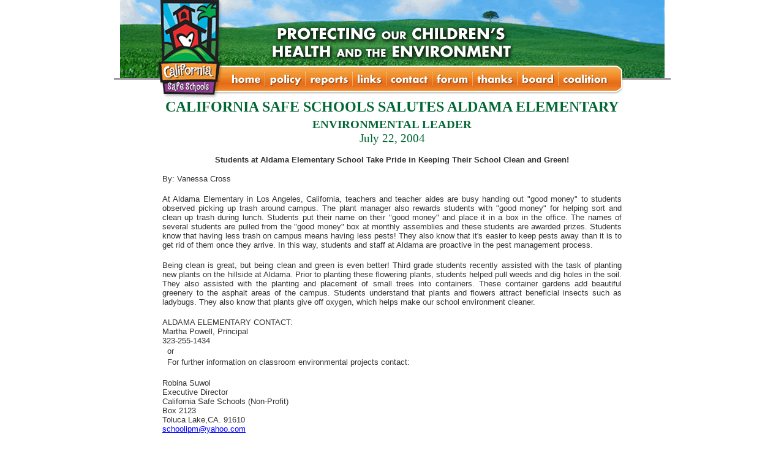

--- FILE ---
content_type: text/html
request_url: http://calisafe.org/news_release2.html
body_size: 3572
content:
<!DOCTYPE HTML PUBLIC "-//W3C//DTD HTML 4.01 Transitional//EN">
<html>
<head><!-- Global site tag (gtag.js) - Google Analytics -->
<script async src="https://www.googletagmanager.com/gtag/js?id=UA-133829189-1"></script>
<script>
  window.dataLayer = window.dataLayer || [];
  function gtag(){dataLayer.push(arguments);}
  gtag('js', new Date());

  gtag('config', 'UA-133829189-1');
</script>

<title>California Safe Schools</title>
<meta http-equiv="Content-Type" content="text/html; charset=iso-8859-1">
<script language="JavaScript" type="text/JavaScript">
<!--
function MM_swapImgRestore() { //v3.0
  var i,x,a=document.MM_sr; for(i=0;a&&i<a.length&&(x=a[i])&&x.oSrc;i++) x.src=x.oSrc;
}

function MM_preloadImages() { //v3.0
  var d=document; if(d.images){ if(!d.MM_p) d.MM_p=new Array();
    var i,j=d.MM_p.length,a=MM_preloadImages.arguments; for(i=0; i<a.length; i++)
    if (a[i].indexOf("#")!=0){ d.MM_p[j]=new Image; d.MM_p[j++].src=a[i];}}
}

function MM_findObj(n, d) { //v4.01
  var p,i,x;  if(!d) d=document; if((p=n.indexOf("?"))>0&&parent.frames.length) {
    d=parent.frames[n.substring(p+1)].document; n=n.substring(0,p);}
  if(!(x=d[n])&&d.all) x=d.all[n]; for (i=0;!x&&i<d.forms.length;i++) x=d.forms[i][n];
  for(i=0;!x&&d.layers&&i<d.layers.length;i++) x=MM_findObj(n,d.layers[i].document);
  if(!x && d.getElementById) x=d.getElementById(n); return x;
}

function MM_swapImage() { //v3.0
  var i,j=0,x,a=MM_swapImage.arguments; document.MM_sr=new Array; for(i=0;i<(a.length-2);i+=3)
   if ((x=MM_findObj(a[i]))!=null){document.MM_sr[j++]=x; if(!x.oSrc) x.oSrc=x.src; x.src=a[i+2];}
}
//-->
</script>
<link href="css_stylesheet.css" rel="stylesheet" type="text/css">
<style type="text/css">
<!--
.style4 {font-size: larger}
.style8 {font-size: 24px}
-->
</style>
</head>

<body bgcolor="#FFFFFF" text="#333333" link="#0000FF" vlink="#0000FF" alink="#00FF00" leftmargin="0" topmargin="0" marginwidth="0" marginheight="0" onLoad="MM_preloadImages('images/sub_nav_home_on.gif','images/sub_nav_reports_on.gif','images/sub_nav_contact_on.gif','images/sub_nav_forum_on.gif','images/sub_nav_thanks_on.gif','images/sub_nav_policy_on.gif','images/sub_nav_board_on.gif','images/sub_nav_coalition_on.gif')">
<table width="700" border="0" align="center" cellpadding="0" cellspacing="0">
  <tr> 
    <td align="left" valign="top"><table width="100%" border="0" cellspacing="0" cellpadding="0">
        <tr align="left" valign="top"> 
          <td width="33%"><img src="images/sub_header_01.gif" width="188" height="107"></td>
          <td width="33%"><img src="images/sub_header_02.gif" width="622" height="107"></td>
          <td width="33%"><img src="images/sub_header_03.gif" width="99" height="107"></td>
        </tr>
        <tr align="left" valign="top"> 
          <td width="33%"><img src="images/sub_header_04.gif" width="188" height="43"></td>
          <td width="33%"><table width="100%" border="0" cellspacing="0" cellpadding="0">
              <tr align="left" valign="top"> 
                <td><a href="index.html" onMouseOut="MM_swapImgRestore()" onMouseOver="MM_swapImage('Image9','','images/sub_nav_home_on.gif',1)"><img src="images/sub_nav_home_off.gif" name="Image9" width="55" height="43" border="0"></a></td>
                <td><img src="images/sub_nav_divider_01.gif" width="7" height="43"></td>
                <td><a href="policy.html" onMouseOut="MM_swapImgRestore()" onMouseOver="MM_swapImage('Image11','','images/sub_nav_policy_on.gif',1)"><img src="images/sub_nav_policy_off.gif" name="Image11" width="60" height="43" border="0"></a></td>
                <td><img src="images/sub_nav_divider_02.gif" width="6" height="43"></td>
                <td><a href="reports.html" onMouseOut="MM_swapImgRestore()" onMouseOver="MM_swapImage('Image13','','images/sub_nav_reports_on.gif',1)"><img src="images/sub_nav_reports_off.gif" name="Image13" width="71" height="43" border="0"></a></td>
                <td><img src="images/sub_nav_divider_03.gif" width="6" height="43"></td>
                <td><a href="links.html" onMouseOut="MM_swapImgRestore()" onMouseOver="MM_swapImage('Image15','','images/sub_nav_links_on.gif',1)"><img src="images/sub_nav_links_off.gif" name="Image15" width="49" height="43" border="0"></a></td>
                <td><img src="images/sub_nav_divider_04.gif" width="6" height="43"></td>
                <td><a href="contact.html" onMouseOut="MM_swapImgRestore()" onMouseOver="MM_swapImage('Image17','','images/sub_nav_contact_on.gif',1)"><img src="images/sub_nav_contact_off.gif" name="Image17" width="69" height="43" border="0"></a></td>
                <td><img src="images/sub_nav_divider_05.gif" width="6" height="43"></td>
                <td><a href="forum.html" onMouseOut="MM_swapImgRestore()" onMouseOver="MM_swapImage('Image19','','images/sub_nav_forum_on.gif',1)"><img src="images/sub_nav_forum_off.gif" name="Image19" width="60" height="43" border="0"></a></td>
                <td><img src="images/sub_nav_divider_06.gif" width="6" height="43"></td>
                <td><a href="thanks.html" onMouseOut="MM_swapImgRestore()" onMouseOver="MM_swapImage('Image21','','images/sub_nav_thanks_on.gif',1)"><img src="images/sub_nav_thanks_off.gif" name="Image21" width="67" height="43" border="0"></a></td>
                <td><img src="images/sub_nav_divider_07.gif" width="6" height="43"></td>
                <td><a href="boardofdirectors.html" onMouseOut="MM_swapImgRestore()" onMouseOver="MM_swapImage('Image24','','images/sub_nav_board_on.gif',1)"><img src="images/sub_nav_board_off.gif" name="Image24" width="61" height="43" border="0"></a></td>
                <td><img src="images/sub_nav_divider_08.gif" width="6" height="43"></td>
                <td><a href="coalitionmembers.html" onMouseOut="MM_swapImgRestore()" onMouseOver="MM_swapImage('Image26','','images/sub_nav_coalition_on.gif',1)"><img src="images/sub_nav_coalition_off.gif" name="Image26" width="81" height="43" border="0"></a></td>
              </tr>
            </table></td>
          <td width="33%"><img src="images/sub_header_05.gif" width="99" height="43"></td>
        </tr>
        <tr align="left" valign="top"> 
          <td width="33%"><img src="images/sub_header_06.gif" width="188" height="11"></td>
          <td width="33%"><img src="images/sub_header_07.gif" width="622" height="11"></td>
          <td width="33%"><img src="images/sub_header_08.gif" width="99" height="11"></td>
        </tr>
      </table></td>
  </tr>
  <tr> 
    <td align="left" valign="top"><table width="100%" border="0" cellpadding="0" cellspacing="0" bordercolor="#CCCCCC">
        <tr> 
          <td height="300" align="center" valign="top"><table width="750" border="0" cellspacing="0" cellpadding="0">
              <tr> 
                <td align="left" valign="top"> <p align="center"><font color="#006633"><span class="NTPNormalCopy"><b><span class="style8">CALIFORNIA SAFE SCHOOLS SALUTES ALDAMA ELEMENTARY</span></b></span></font><font color="#006633"><span class="NTPNormalCopy"><b></b></span></font><font color="#006633" size="+2"><span class="NTPNormalCopy"><b><br>

                                </b></span></font><font color="#006633"><span class="NTPNormalCopy"><b>                          <span class="style4">ENVIRONMENTAL LEADER</span></b></span></font><font color="#006633" size="+2"><span class="NTPNormalCopy"><b><font size="5"><br>

  </font>

  </b></span></font><font color="#006633"><span class="NTPNormalCopy"><span class="style4">July 22, 2004</span></span></font></p>
                  <p align="center"><strong><font face="arial" size="2">Students at Aldama Elementary School Take Pride in Keeping Their School Clean and Green!</font></strong></p>
                  <p align="justify"><font face="arial" size="2">By: Vanessa Cross </font><br>
&nbsp;<br>
<font face="arial" size="2">At Aldama Elementary in Los Angeles, California, teachers and teacher aides are busy handing out &quot;good money&quot; to students observed picking up trash around campus. The plant manager also rewards students with &quot;good money&quot; for helping sort and clean up trash during lunch. Students put their name on their &quot;good money&quot; and place it in a box in the office. The names of several students are pulled from the &quot;good money&quot; box at monthly assemblies and these students are awarded prizes. Students know that having less trash on campus means having less pests! They also know that it's easier to keep pests away than it is to get rid of them once they arrive. In this way, students and staff at Aldama are proactive in the pest management process. </font><br>
&nbsp;<br>
<font face="arial" size="2">Being clean is great, but being clean and green is even better! Third grade students recently assisted with the task of planting new plants on the hillside at Aldama. 
Prior to planting these flowering plants, students helped pull weeds and dig holes in the soil. They also assisted with the planting and placement of small trees into containers. These container gardens add beautiful greenery to the asphalt areas of the campus. Students understand that plants and flowers attract beneficial insects such as ladybugs. They also know that plants give off oxygen, which helps make our 
school environment cleaner. </font><br>
&nbsp;<br>
<font face="arial" size="2">ALDAMA ELEMENTARY CONTACT: <br>
Martha Powell, Principal <br>
323-255-1434 </font><br>
&nbsp;
<font face="arial" size="2">or </font><br>
&nbsp;
<font face="arial" size="2">For further information on classroom environmental projects contact: </font><br>
&nbsp;<br>
<font face="arial" size="2">Robina Suwol <br>
Executive Director <br>
California Safe Schools (Non-Profit) <br>
Box 2123 <br>
Toluca Lake,CA. 91610 <br>
<a title="mailto:schoolipm@yahoo.com" href="mailto:schoolipm@yahoo.com" target="_blank"> schoolipm@yahoo.com</a></font></p>
                  <p align="center"><img src="images/school_a.jpg" width="750" height="530"><font face="arial" size="2"><br>
                  </font></p></td>
              </tr>
            </table></td>
        </tr>
      </table></td>
  </tr>
  <tr> 
    <td align="left" valign="top"><table width="100%" border="0" cellspacing="10" cellpadding="0">
        <tr> 
          <td> <div id="footer" align="center">

<p id="donations-button"><a href="/donations.html"><img height="54" alt="" src="/images/donatenow.gif" width="166" border="0"></a></p>
<p> <a href="https://www.facebook.com/pages/California-Safe-Schools/160930077251044?ref=hl" target="_blank">Join us on Facebook</a> <a href="https://www.facebook.com/pages/California-Safe-Schools/160930077251044?ref=hl" target="_blank"><img src="/images/facebook.jpg" width="48" height="35" alt="Facebook" style="vertical-align:middle;"/></a><a href="https://twitter.com/calisafe" target="_blank">Follow us on Twitter</a> <a href="https://twitter.com/calisafe" target="_blank"><img src="/images/twitter.png" width="36" height="35" alt="Twitter" style="vertical-align:middle;"/></a></p>

<p class="css1"><a href="index.html">home</a> | <a href="policy.html">policy</a> | <a href="reports.html">reports</a> | <a href="links.html">links</a> | <a href="contact.html">contact</a> | <a href="forum.html">forum</a> | <a href="thanks.html">thanks</a> | <a href="awards.html">awards</a> | <a href="kidscorner.html">kid's corner</a> <br>
  
  <a href="volunteer.html">volunteer</a> | <a href="../pdf/10_Tips_to_keep_pests_away.pdf" target="_blank">pest control</a> [PDF] | <a href="https://give.communityin.org/californiasafeschools?ref=ab_eDKZDe" target="_blank">donations</a></p>

<p class="css1"> California Safe Schools (CSS) is a fiscally sponsored project of Community Initiatives (CI)
  <br>
  Privacy: <a href="https://www.calisafe.org/privacy-policy.html">CSS Privacy Policy</a> | <a href="https://communityinitiatives.org/privacy-policy/" target="_blank">CI Privacy Policy</a> (CI site only). </p>
<p class="css1"><font color="#333333">Copyright &copy; 2001-2025. All rights reserved. Reproduction in whole or in part without permission is prohibited.<br>
  
  For problems or questions regarding this web site, contact: <a href="mailto:calisafe@earthlink.net">calisafe@earthlink.net</a></font></p>
</div>
</td>
        </tr>
      </table></td>
  </tr>
</table>
</body>
</html>

<!-- Localized -->

--- FILE ---
content_type: text/css
request_url: http://calisafe.org/css_stylesheet.css
body_size: 232
content:
.css1 {
	font-family: Arial, Helvetica, sans-serif;
	font-size: 12px;
	font-style: normal;
	line-height: 20px;
	font-weight: normal;
}
.css2 {
	font-family: Arial, Helvetica, sans-serif;
	font-size: 12px;
	font-style: normal;
	line-height: 15px;
	font-weight: normal;
}
.unnamed1 {
	list-style-position: outside;
	list-style-image: none;
	list-style-type: lower-alpha;
}

body#donations-page #donations-button {
	display:none;
}

.pagetitle {
	font-family: Arial, Helvetica, sans-serif;
	font-size: 24px;
	font-style: normal;
	line-height: 20px;
	font-weight: 700;
}